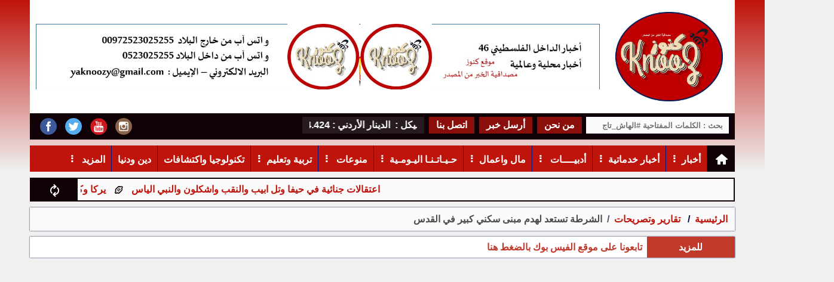

--- FILE ---
content_type: text/html; charset=utf-8
request_url: https://www.google.com/recaptcha/api2/aframe
body_size: 250
content:
<!DOCTYPE HTML><html><head><meta http-equiv="content-type" content="text/html; charset=UTF-8"></head><body><script nonce="EdRAkRuFBGQs7MiF_BWe8w">/** Anti-fraud and anti-abuse applications only. See google.com/recaptcha */ try{var clients={'sodar':'https://pagead2.googlesyndication.com/pagead/sodar?'};window.addEventListener("message",function(a){try{if(a.source===window.parent){var b=JSON.parse(a.data);var c=clients[b['id']];if(c){var d=document.createElement('img');d.src=c+b['params']+'&rc='+(localStorage.getItem("rc::a")?sessionStorage.getItem("rc::b"):"");window.document.body.appendChild(d);sessionStorage.setItem("rc::e",parseInt(sessionStorage.getItem("rc::e")||0)+1);localStorage.setItem("rc::h",'1769101347794');}}}catch(b){}});window.parent.postMessage("_grecaptcha_ready", "*");}catch(b){}</script></body></html>